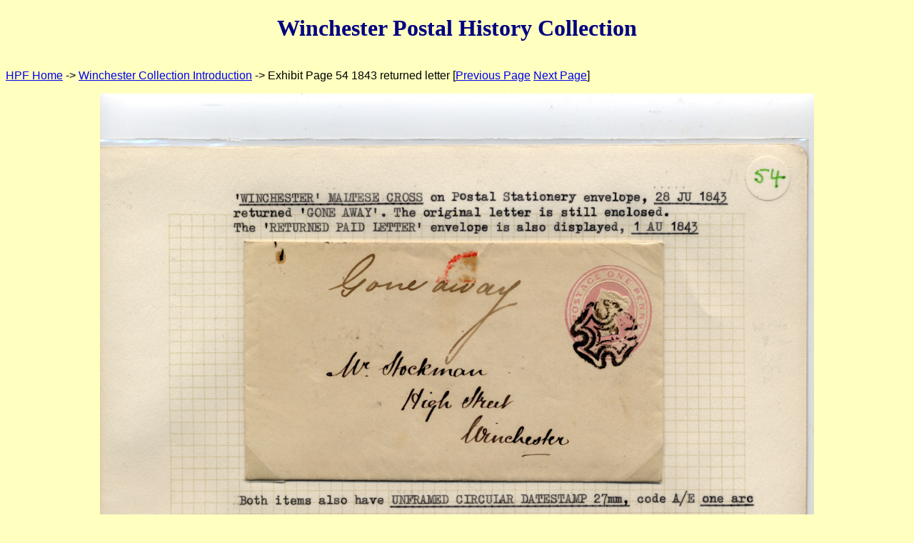

--- FILE ---
content_type: text/html
request_url: http://www.hantsfederation.org.uk/winhtml/54%201843%20returned%20letter.html
body_size: 1583
content:
<!DOCTYPE html >

<html lang="en" xmlns="http://www.w3.org/1999/xhtml">
<head>
  <meta name="generator" content=
  "HTML CoffeeCup Editor" />
  <meta http-equiv="Content-Type" content=
  "text/html; charset=utf-8" />
  <meta name="viewport" content="width=device-width,initial-scale=1" /><!-- mobile -->
 
  <!-- Display Page title -->
  <title>Winchester Postal History Reference Collection - 54 1843 returned letter </title>
 
  <meta name="author" content="Julian H Jones" />
   
																				  
  <meta name="description" content=														
  "Winchester Postal History Display Pages" />
  <meta name="keywords" content=
  "Winchester Postal History" />
  <!-- Updated -->
  <meta name="last modified" content="10/01/2019" />
  <!-- Style sheets must be in the Document Header section
Style for text in between paragraph tags, but other rules override!! -->
  <link rel="stylesheet" type="text/css" href="../css/hpfbase.css" />
  <!-- End of Style sheets -->
</head>

<body>
  <h1  id="top" style="text-align:center;" class="hpf">Winchester Postal History Collection</h1>
  
  <div id="enclose"> <!-- Start of page -->
  
	<p><a href="../index.htm" title="Hampshire Federation Host website">HPF Home</a> -> <a href="win00.html" title="Introduction to Winchester Display">Winchester Collection Introduction</a>  -> 
	Exhibit Page 54 1843 returned letter [<a href="53 1842 1d_red w black Maltese Cross.html">Previous Page</a> <a href="55 1843 returned letter.html">Next Page</a>]</p>

	<p class="c">
	
	   
	   <img  class="lazy"  src="Winchester_Postal_History_Collection/54 1843 returned letter.jpg" width="1000"   alt="To enlarge, right click and select View Image" title="To enlarge, right click and select View Image" />
		
		
		
		<br />
		
		</p>



	<p><a href="../index.htm" title="Hampshire Federation Host website">HPF Home</a> -> <a href="win00.html" title="Introduction to Winchester Display">Winchester Collection Introduction</a>  -> 
	Exhibit Page 54 1843 returned letter [<a href="win00.html#sections">Return to Section Lists</a>; <a href="55 1843 returned letter.html">Next Page</a> in Returned Letter section] </p> 
	  
        
    </div>   
     	<!-- End of Page -->

  <p class="c"><img class="lazy"  
  style="border: 0px solid; border-color: black; width: 900px; height:2px; float: none; vertical-align: top; margin-left: auto; margin-right: auto;"
  src="../image/purline.gif" alt="Separator" /></p>
  
  <div id="nav2">    <!-- < horizontal navigation links> -->
      <ul>
        <li> <a href="../hpfpeople.htm"><b>Contacts</b></a></li>

        <li> <a href="../hpfjlinks.htm"><b>Junior Page</b></a></li>

        <li> <a href="../hpxlinks.htm"><b>Philatelic Links</b></a></li>

        <li> <a href="../hpfasocs.htm"><b>Societies</b></a></li>

        <li> <a href="../hpfwkshp.htm"><b>Workshops</b></a></li>

        <li> <a href="../hpfevents.htm"><b>Events</b></a></li>

        <li> <a href="../hpfhpx.htm"><b>HAMPEX</b></a></li>

        <li> 
			<a href="../hpfbulletin.htm"><b>Bulletin</b></a>
			</li>

        <li> <a href="../hpf.htm#top"><b>Home</b></a></li>
		<li> <a href="../hpfprivacy.html" 
		title="Use of cookies on this site"><b>Privacy</b></a></li>
		<li><a href="../sitemaphtml.html" title="List of our web pages"><b>Site Map</b></a></li>
      </ul>
    </div > <!-- End of horizontal links -->

  
  <!-- set up for jhjpost -->
  <script>
//<![CDATA[
namem= '<img  class="lazy"  align="left" src="../image/email2.gif" style="border: 0px solid; border-color: black; width: 220px;  float: left; vertical-align: top; margin-left: auto; margin-right: auto;" alt="Airmail letter image - Email Address for HPF - click to send" />';
subjectm='HPF Winchester Reference Collection online display: ';
//]]>
  </script><!-- end of setup -->
  <div>

        <script src="../js/jhjpost.js" >
        </script>
      <a accesskey="2" href="#top"><img src="../image/back2top.gif" 
	  style="border: 0px solid; border-color: black; width: 88px;  float: right; vertical-align: top; margin-left: auto; margin-right: auto;"
	  alt="Click to Return to Top of Page"/></a> 
   </div>
</body>
</html>

--- FILE ---
content_type: text/css
request_url: http://www.hantsfederation.org.uk/css/hpfbase.css
body_size: 964
content:
@charset "iso-8859-1";
 
body {
	margin-top: 0.5em; margin-left: 0.5em; margin-right: 0.5em; background-color: #ffffc0; color: #000000;
	}
    
#enclose {
  		 float:left;
  		 width:100%;	 /* 770px for 800px */
  		 }   
         
#leftcolx {
		 float: left;
		 left: 0px;
         width: 169px;
		 padding: 3px 0px 3px 3px;
		 }
		 
#rightcolx {
		 /* float: right; */
		 width:100%; min-width:300px; 
		 right: 10px; 
		 padding: 3px 3px 3px 3px;
		 }	          

p 	{
	font-size: 1.0em;
	line-height: 1.2;
	font-family: Arial, Helvetica, sans-serif;
	color: black;
	text-indent: 0em; 
	text-align:justify;
	background-color: #ffffc0; 
	}
p.c	{
	text-align:center; 
	}
p.newscb	{
	text-align:center;
	color:blue;
	font-size: 1.2em;
	font-weight: bold;
	background-color: #f9efef;
	}						  
p.news	{
	background-color: #f9efef;
	}
	

	
div.newsbox {
	border: 1px solid #aaa;
	background-color:#f9efef; 
	padding: 1em; 
	height:150px; 
	overflow:auto; 
	color:#135;
	}		
p.jl {
	text-align: justify;
	font-size: 1.4em;
	}		
    
div.c { 
      margin-left:auto; 
	  margin-right:auto;
         }     
	
div.smap {
	font-size: 1.0em;
	line-height: 2.0;
	font-family: Arial, Helvetica, sans-serif;
	color: black;
	}	
	
td, th, dd, li {
	font-size: 1.0em;
	line-height: 1.4;
	font-family: Arial, Helvetica, sans-serif;
	color: black;
	text-indent: 0em; 
	text-align:left;
    vertical-align: top;
	}
	
td.c {
	text-align:center; 
	}
	
th.c {
	text-align:center; 
	}	
	
td.j {
	text-align:justify; 
	}
	
li.j {
	text-align:justify;
	}

	h1, h2, h3, h4	{
	font-family: Times, serif;
	color: black;
	background-color: #ffffc0;
	}
	
h1.hpf {
    font-family: Broadway, serif;
	color: navy;
	background-color: #ffffc0;
	}
	
h2.c {
	text-align:center;
	}		
	
ul.disc {
    list-style-type: disc;
	}	
    
   
	
table.centertable {
		 margin-left:auto; 
		 margin-right:auto;
		 border: 2px solid #3333ff;
		 border-collapse: collapse;		 
		 }
		 
.centertable td, .centertable th {
	     border: 1px solid #336699;
		 padding: 2px;
		 padding-left: 4px;
		 padding-right: 4px;
		 }			 
		 
table.linkhtable {
		 margin-left:auto; 
		 margin-right:auto;
		 border: 0px solid #3333ff;
		 border-collapse: collapse;		 
		 }		 
		 
.linkhtable td, .linkhtable th {
	     border: 0px solid #336699;
		 padding: 2px;
		 padding-left: 4px;
		 padding-right: 4px;
		 }			 
         
#nav2	{
		float: left;
		width: 100%;		 
		padding-top: 2px;
		padding-bottom: 2px;
		font-family:  Arial, Helvetica, sans-serif;
        font-size: 1em;
		color: black;
	    text-align: center;
	    margin-left:auto;
	    margin-right:auto;
        line-height:1.75em; /* to handle squeezing */
        height: auto;
		
		}	
	
#nav2	ul {		
		list-style-type: none;
		margin: 0;
		padding: 2px 0px 2px 0px;
		}
		
#nav2	li {
		display:inline;
		}	        
        
.lazy   {max-width: 100%; 
 	   height: auto; 
	   } 

--- FILE ---
content_type: application/javascript
request_url: http://www.hantsfederation.org.uk/js/jhjpost.js
body_size: 318
content:
/* author: Julian H Jones */
/* Creation date: 11/12/2003 */
<!-- This script generates an address, variables namem and subjectm must be set before calling -->

<!-- Begin

var thirdm = 'to:';
var firstm = 'ma';
var secondm = 'il';
var address2 = 'jones2';
var ext = 'com'; 
var domain = 'f2s';


document.write('<a href="');
document.write(firstm+secondm+thirdm);
document.write(address2);
document.write('@');
document.write(domain);
document.write('.');
document.write(ext); 
document.write('?subject=');
document.write(subjectm);
document.write('">'); 
document.write(namem);
document.write('</a>');

// End -->